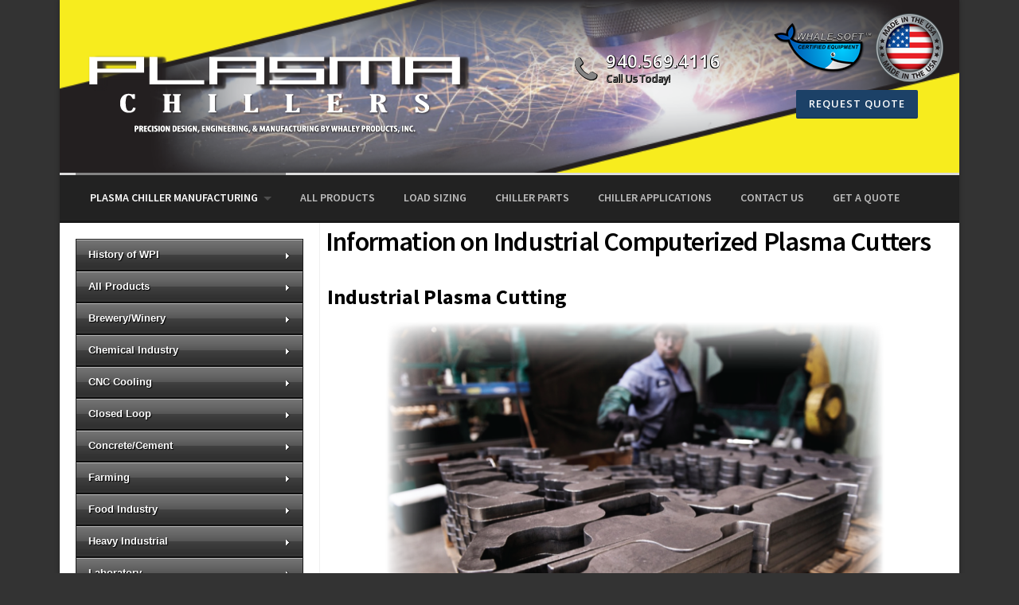

--- FILE ---
content_type: text/html; charset=UTF-8
request_url: http://www.plasmachillers.com/industrial-cutters/
body_size: 11069
content:
<!DOCTYPE html>
<html lang="en" prefix="og: http://ogp.me/ns#">
<head>
	<meta charset="UTF-8">
	<meta name="viewport" content="width=device-width, initial-scale=1">
	<link rel="profile" href="http://gmpg.org/xfn/11">
	<link rel="pingback" href="http://www.plasmachillers.com/xmlrpc.php">
	<title>Information on Industrial Computerized Plasma Cutters</title>

<!-- This site is optimized with the Yoast SEO plugin v7.2 - https://yoast.com/wordpress/plugins/seo/ -->
<meta name="description" content="Industrial Plasma Cutters and Computerized Programs. Robotic Arms and CNC Programs used for Plasma Cutters in Industry."/>
<link rel="canonical" href="http://www.plasmachillers.com/industrial-cutters/" />
<meta property="og:locale" content="en_US" />
<meta property="og:type" content="article" />
<meta property="og:title" content="Information on Industrial Computerized Plasma Cutters" />
<meta property="og:description" content="Industrial Plasma Cutters and Computerized Programs. Robotic Arms and CNC Programs used for Plasma Cutters in Industry." />
<meta property="og:url" content="http://www.plasmachillers.com/industrial-cutters/" />
<meta property="og:site_name" content="Plasma Chillers" />
<meta property="og:image" content="http://www.plasmachillers.com/wp-content/uploads/2016/08/plasmachillers-plasma-cutters-13.png" />
<meta property="og:image" content="http://www.plasmachillers.com/wp-content/uploads/2016/08/plasmachillers-plasma-cutters-12-12.png" />
<meta name="twitter:card" content="summary" />
<meta name="twitter:description" content="Industrial Plasma Cutters and Computerized Programs. Robotic Arms and CNC Programs used for Plasma Cutters in Industry." />
<meta name="twitter:title" content="Information on Industrial Computerized Plasma Cutters" />
<meta name="twitter:image" content="http://www.plasmachillers.com/wp-content/uploads/2016/08/plasmachillers-plasma-cutters-13.png" />
<!-- / Yoast SEO plugin. -->

<link rel='dns-prefetch' href='//fonts.googleapis.com' />
<link rel='dns-prefetch' href='//s.w.org' />
<link rel="alternate" type="application/rss+xml" title="Plasma Chillers &raquo; Feed" href="http://www.plasmachillers.com/feed/" />
<link rel="alternate" type="application/rss+xml" title="Plasma Chillers &raquo; Comments Feed" href="http://www.plasmachillers.com/comments/feed/" />
		<script type="text/javascript">
			window._wpemojiSettings = {"baseUrl":"https:\/\/s.w.org\/images\/core\/emoji\/2.3\/72x72\/","ext":".png","svgUrl":"https:\/\/s.w.org\/images\/core\/emoji\/2.3\/svg\/","svgExt":".svg","source":{"concatemoji":"http:\/\/www.plasmachillers.com\/wp-includes\/js\/wp-emoji-release.min.js?ver=4.8.19"}};
			!function(t,a,e){var r,i,n,o=a.createElement("canvas"),l=o.getContext&&o.getContext("2d");function c(t){var e=a.createElement("script");e.src=t,e.defer=e.type="text/javascript",a.getElementsByTagName("head")[0].appendChild(e)}for(n=Array("flag","emoji4"),e.supports={everything:!0,everythingExceptFlag:!0},i=0;i<n.length;i++)e.supports[n[i]]=function(t){var e,a=String.fromCharCode;if(!l||!l.fillText)return!1;switch(l.clearRect(0,0,o.width,o.height),l.textBaseline="top",l.font="600 32px Arial",t){case"flag":return(l.fillText(a(55356,56826,55356,56819),0,0),e=o.toDataURL(),l.clearRect(0,0,o.width,o.height),l.fillText(a(55356,56826,8203,55356,56819),0,0),e===o.toDataURL())?!1:(l.clearRect(0,0,o.width,o.height),l.fillText(a(55356,57332,56128,56423,56128,56418,56128,56421,56128,56430,56128,56423,56128,56447),0,0),e=o.toDataURL(),l.clearRect(0,0,o.width,o.height),l.fillText(a(55356,57332,8203,56128,56423,8203,56128,56418,8203,56128,56421,8203,56128,56430,8203,56128,56423,8203,56128,56447),0,0),e!==o.toDataURL());case"emoji4":return l.fillText(a(55358,56794,8205,9794,65039),0,0),e=o.toDataURL(),l.clearRect(0,0,o.width,o.height),l.fillText(a(55358,56794,8203,9794,65039),0,0),e!==o.toDataURL()}return!1}(n[i]),e.supports.everything=e.supports.everything&&e.supports[n[i]],"flag"!==n[i]&&(e.supports.everythingExceptFlag=e.supports.everythingExceptFlag&&e.supports[n[i]]);e.supports.everythingExceptFlag=e.supports.everythingExceptFlag&&!e.supports.flag,e.DOMReady=!1,e.readyCallback=function(){e.DOMReady=!0},e.supports.everything||(r=function(){e.readyCallback()},a.addEventListener?(a.addEventListener("DOMContentLoaded",r,!1),t.addEventListener("load",r,!1)):(t.attachEvent("onload",r),a.attachEvent("onreadystatechange",function(){"complete"===a.readyState&&e.readyCallback()})),(r=e.source||{}).concatemoji?c(r.concatemoji):r.wpemoji&&r.twemoji&&(c(r.twemoji),c(r.wpemoji)))}(window,document,window._wpemojiSettings);
		</script>
		<style type="text/css">
img.wp-smiley,
img.emoji {
	display: inline !important;
	border: none !important;
	box-shadow: none !important;
	height: 1em !important;
	width: 1em !important;
	margin: 0 .07em !important;
	vertical-align: -0.1em !important;
	background: none !important;
	padding: 0 !important;
}
</style>
<link rel='stylesheet' id='bxslider-css-css'  href='http://www.plasmachillers.com/wp-content/plugins/kiwi-logo-carousel/third-party/jquery.bxslider/jquery.bxslider.css?ver=4.8.19' type='text/css' media='' />
<link rel='stylesheet' id='kiwi-logo-carousel-styles-css'  href='http://www.plasmachillers.com/wp-content/plugins/kiwi-logo-carousel/custom-styles.css?ver=4.8.19' type='text/css' media='' />
<link rel='stylesheet' id='contact-form-7-css'  href='http://www.plasmachillers.com/wp-content/plugins/contact-form-7/includes/css/styles.css?ver=5.0.1' type='text/css' media='all' />
<link rel='stylesheet' id='rs-plugin-settings-css'  href='http://www.plasmachillers.com/wp-content/plugins/revslider/rs-plugin/css/settings.css?ver=4.6.5' type='text/css' media='all' />
<style id='rs-plugin-settings-inline-css' type='text/css'>
.tp-caption a{color:#ff7302;text-shadow:none;-webkit-transition:all 0.2s ease-out;-moz-transition:all 0.2s ease-out;-o-transition:all 0.2s ease-out;-ms-transition:all 0.2s ease-out}.tp-caption a:hover{color:#ffa902}
</style>
<link rel='stylesheet' id='wpcharming-style-css'  href='http://www.plasmachillers.com/wp-content/themes/theme/style.css?ver=4.8.19' type='text/css' media='all' />
<link rel='stylesheet' id='wpcharming-fontawesome-css'  href='http://www.plasmachillers.com/wp-content/themes/theme/assets/css/font-awesome.min.css?ver=4.2.0' type='text/css' media='all' />
<link rel='stylesheet' id='js_composer_custom_css-css'  href='http://www.plasmachillers.com/wp-content/uploads/js_composer/custom.css?ver=4.3.5' type='text/css' media='screen' />
<link rel='stylesheet' id='redux-google-fonts-css'  href='http://fonts.googleapis.com/css?family=Open+Sans%3A300%2C400%2C600%2C700%2C800%2C300italic%2C400italic%2C600italic%2C700italic%2C800italic%7CSource+Sans+Pro%3A200%2C300%2C400%2C600%2C700%2C900%2C200italic%2C300italic%2C400italic%2C600italic%2C700italic%2C900italic&#038;ver=1475162612' type='text/css' media='all' />
<link rel='stylesheet' id='wpcharming-vccustom-css'  href='http://www.plasmachillers.com/wp-content/themes/theme/assets/css/vc_custom.css' type='text/css' media='all' />
<script type='text/javascript'>
/* <![CDATA[ */
var header_fixed_setting = {"fixed_header":"1"};
/* ]]> */
</script>
<script type='text/javascript' src='http://www.plasmachillers.com/wp-includes/js/jquery/jquery.js?ver=1.12.4'></script>
<script type='text/javascript' src='http://www.plasmachillers.com/wp-includes/js/jquery/jquery-migrate.min.js?ver=1.4.1'></script>
<script type='text/javascript' src='http://www.plasmachillers.com/wp-content/plugins/revslider/rs-plugin/js/jquery.themepunch.tools.min.js?ver=4.6.5'></script>
<script type='text/javascript' src='http://www.plasmachillers.com/wp-content/plugins/revslider/rs-plugin/js/jquery.themepunch.revolution.min.js?ver=4.6.5'></script>
<script type='text/javascript' src='http://www.plasmachillers.com/wp-content/themes/theme/assets/js/modernizr.min.js?ver=2.6.2'></script>
<link rel='https://api.w.org/' href='http://www.plasmachillers.com/wp-json/' />
<link rel="EditURI" type="application/rsd+xml" title="RSD" href="http://www.plasmachillers.com/xmlrpc.php?rsd" />
<link rel="wlwmanifest" type="application/wlwmanifest+xml" href="http://www.plasmachillers.com/wp-includes/wlwmanifest.xml" /> 
<meta name="generator" content="WordPress 4.8.19" />
<link rel='shortlink' href='http://www.plasmachillers.com/?p=222' />
<link rel="alternate" type="application/json+oembed" href="http://www.plasmachillers.com/wp-json/oembed/1.0/embed?url=http%3A%2F%2Fwww.plasmachillers.com%2Findustrial-cutters%2F" />
<link rel="alternate" type="text/xml+oembed" href="http://www.plasmachillers.com/wp-json/oembed/1.0/embed?url=http%3A%2F%2Fwww.plasmachillers.com%2Findustrial-cutters%2F&#038;format=xml" />

	<link rel="stylesheet" type="text/css" href="http://www.plasmachillers.com/wp-content/plugins/jquery-vertical-mega-menu/css/dcverticalmegamenu.css" media="screen" />		<script type="text/javascript">
			jQuery(document).ready(function() {
				// CUSTOM AJAX CONTENT LOADING FUNCTION
				var ajaxRevslider = function(obj) {
				
					// obj.type : Post Type
					// obj.id : ID of Content to Load
					// obj.aspectratio : The Aspect Ratio of the Container / Media
					// obj.selector : The Container Selector where the Content of Ajax will be injected. It is done via the Essential Grid on Return of Content
					
					var content = "";

					data = {};
					
					data.action = 'revslider_ajax_call_front';
					data.client_action = 'get_slider_html';
					data.token = '8c3177ed0a';
					data.type = obj.type;
					data.id = obj.id;
					data.aspectratio = obj.aspectratio;
					
					// SYNC AJAX REQUEST
					jQuery.ajax({
						type:"post",
						url:"http://www.plasmachillers.com/wp-admin/admin-ajax.php",
						dataType: 'json',
						data:data,
						async:false,
						success: function(ret, textStatus, XMLHttpRequest) {
							if(ret.success == true)
								content = ret.data;								
						},
						error: function(e) {
							console.log(e);
						}
					});
					
					 // FIRST RETURN THE CONTENT WHEN IT IS LOADED !!
					 return content;						 
				};
				
				// CUSTOM AJAX FUNCTION TO REMOVE THE SLIDER
				var ajaxRemoveRevslider = function(obj) {
					return jQuery(obj.selector+" .rev_slider").revkill();
				};

				// EXTEND THE AJAX CONTENT LOADING TYPES WITH TYPE AND FUNCTION
				var extendessential = setInterval(function() {
					if (jQuery.fn.tpessential != undefined) {
						clearInterval(extendessential);
						if(typeof(jQuery.fn.tpessential.defaults) !== 'undefined') {
							jQuery.fn.tpessential.defaults.ajaxTypes.push({type:"revslider",func:ajaxRevslider,killfunc:ajaxRemoveRevslider,openAnimationSpeed:0.3});   
							// type:  Name of the Post to load via Ajax into the Essential Grid Ajax Container
							// func: the Function Name which is Called once the Item with the Post Type has been clicked
							// killfunc: function to kill in case the Ajax Window going to be removed (before Remove function !
							// openAnimationSpeed: how quick the Ajax Content window should be animated (default is 0.3)
						}
					}
				},30);
			});
		</script>
		<!--[if lt IE 9]><script src="http://www.plasmachillers.com/wp-content/themes/theme/assets/js/html5.min.js"></script><![endif]-->
<style id="theme_option_custom_css" type="text/css">
 #dc_jqverticalmegamenu_widget-2-item ul.menu.left, #dc_jqverticalmegamenu_widget-2-item ul.menu.right { width: 100%;} nav {position: relative !important; z-index: 9999 !important;} 
</style>

	<link rel="stylesheet" href="http://www.plasmachillers.com/wp-content/plugins/jquery-vertical-mega-menu/skin.php?widget_id=2&amp;skin=black" type="text/css" media="screen"  /><meta name="generator" content="Powered by Visual Composer - drag and drop page builder for WordPress."/>
<!--[if IE 8]><link rel="stylesheet" type="text/css" href="http://www.plasmachillers.com/wp-content/plugins/js_composer/assets/css/vc-ie8.css" media="screen"><![endif]--><style type="text/css" title="dynamic-css" class="options-output">.site-branding{margin-top:0;margin-right:0;margin-bottom:0;margin-left:0;}a, .primary-color, .wpc-menu.wpc-menu-mobile li.current-menu-item a, .wpc-menu.wpc-menu-mobile li li.current-menu-item a, 
                                                      .wpc-menu.wpc-menu-mobile a:hover, .topbar-menu li a:hover, .nav-social a:hover, .entry-footer .post-categories li a:hover, .entry-footer .post-tags li a:hover,
                                                      .medium-heading-inverted, .grid-item .grid-title a:hover, .heading-404, .widget a:hover, .widget #calendar_wrap a,
                                                      .widget_recent_comments a, #secondary .widget.widget_nav_menu ul li a:hover, #secondary .widget.widget_nav_menu ul li.current-menu-item a,
                                                      .iconbox-wrapper .iconbox-icon .primary, .iconbox-wrapper .iconbox-image .primary, .iconbox-wrapper a:hover, .breadcrumbs a:hover,
                                                      .header-contact-wrapper li .box-icon i
                                                      {color:#848484;}input[type="reset"], input[type="submit"], input[type="submit"], .header-right .header-contact-box .box-icon i,
                                                      .wpc-menu ul li, .loop-pagination a:hover, .loop-pagination span:hover, .loop-pagination a.current, .loop-pagination span.current,
                                                      .footer-connect .footer-social a:hover i, .entry-content .wpb_content_element .wpb_tour_tabs_wrapper .wpb_tabs_nav li.ui-tabs-active a, .entry-content .wpb_content_element .wpb_accordion_header li.ui-tabs-active a,
                                                      .btn, .btn-primary, .custom-heading .heading-line, .custom-heading .heading-line.primary
                                                      {background-color:#848484;}textarea:focus,
                                                        input[type="date"]:focus,
                                                        input[type="datetime"]:focus,
                                                        input[type="datetime-local"]:focus,
                                                        input[type="email"]:focus,
                                                        input[type="month"]:focus,
                                                        input[type="number"]:focus,
                                                        input[type="password"]:focus,
                                                        input[type="search"]:focus,
                                                        input[type="tel"]:focus,
                                                        input[type="text"]:focus,
                                                        input[type="time"]:focus,
                                                        input[type="url"]:focus,
                                                        input[type="week"]:focus, .header-right .header-contact-box .box-icon, 
                                                        .wpc-menu > li:hover > a, .wpc-menu > li.current-menu-item > a, .wpc-menu > li.current-menu-ancestor > a,
                                                        .entry-content blockquote{border-color:#848484;}#secondary .widget.widget_nav_menu ul li.current-menu-item a:before {border-left-color:#848484;}.secondary-color, #comments .comment .comment-wrapper .comment-meta .comment-time:hover, #comments .comment .comment-wrapper .comment-meta .comment-reply-link:hover, #comments .comment .comment-wrapper .comment-meta .comment-edit-link:hover,
                                                      .iconbox-wrapper .iconbox-icon .secondary, .iconbox-wrapper .iconbox-image .secondary{color:#1c4167;}.btn-secondary, .custom-heading .heading-line.secondary{background-color:#1c4167;}.entry-meta .sticky-label,.inverted-column > .wpb_wrapper, .inverted-row{background-color:#f4f3ee;}.site{background-color:#ffffff;}.layout-boxed{background-color:#333333;}body{font-family:Open Sans;font-weight:normal;color:#555555;font-size:14px;}h1,h2,h3,h4,h5,h6,.wpc-menu a{font-family:Source Sans Pro;}.header-right{margin-top:0;margin-right:0;margin-bottom:0;margin-left:0;}.site-header{background-color:#2d2d2d;background-repeat:no-repeat;background-size:cover;background-position:center center;background-image:url('http://www.plasmachillers.com/wp-content/uploads/2016/08/header-01-1.png');}.site-header, .site-header p, .header-right .header-contact-box .box-text .contact-text{color:#ffffff;}.topbar-menu li a{color:#f4f4f4;}.header-right .header-contact-box .box-text .contact-phone{color:#ffffff;}.main-navigation{background-color:#222222;}.main-navigation{border-top:3px solid #dddddd;}.main-navigation{border-bottom:0px solid inherit;}</style><script>
  (function(i,s,o,g,r,a,m){i['GoogleAnalyticsObject']=r;i[r]=i[r]||function(){
  (i[r].q=i[r].q||[]).push(arguments)},i[r].l=1*new Date();a=s.createElement(o),
  m=s.getElementsByTagName(o)[0];a.async=1;a.src=g;m.parentNode.insertBefore(a,m)
  })(window,document,'script','//www.google-analytics.com/analytics.js','ga');

  ga('create', 'UA-65597424-22', 'auto');
  ga('send', 'pageview');

</script>
</head>

<body class="page-template-default page page-id-222 layout-boxed chrome osx wpb-js-composer js-comp-ver-4.3.5 vc_responsive">
<div id="page" class="hfeed site">
	<a class="skip-link screen-reader-text" href="#content">Skip to content</a>	
	<header id="masthead" class="site-header" role="banner">
		<div class="container">
						<div class="header-left">
				<div class="site-branding">
										<a href="http://www.plasmachillers.com/" title="Plasma Chillers" rel="home">
						<img src="http://www.plasmachillers.com/wp-content/uploads/2016/09/plasmachillers-logo-02-02.png" alt="" />
					</a>
									</div><!-- /.site-branding -->
			</div>
									<div class="header-right">
				<div class="header-right-widgets clearfix">
					<aside class="header-right-widget widget_text"><h3 class="widget-title"><span class="empty">&nbsp;</span></h3>			<div class="textwidget"><ul class="header-contact-wrapper">
	<li>
		<div class="contact-box">
			<div class="box-icon left">
				<i class="fa fa-phone"></i>
			</div>
			<div class="box-text right">
				<div class="contact-phone">940.569.4116</div>
				<div class="contact-text">Call Us Today!</div>
			</div>
		</div>
	</li>
	<li>
		<div class="contact-box-quote">
			<div class="box-text right">
<img src="/wp-content/uploads/2015/06/top-logos.png"><br>
				<a href="http://www.waterchillersystems.com/quote/" class="btn btn-secondary">Request Quote</a>
			</div>
		</div>
	</li>
</ul></div>
		</aside>				</div>
			</div>
								</div>
	</header><!-- #masthead -->
	<nav id="site-navigation" class="main-navigation fixed-on" role="navigation">
		<div class="container">
						<div id="nav-toggle"><i class="fa fa-bars"></i></div>
			<ul class="wpc-menu">	
		   	   <li id="menu-item-165" class="menu-item menu-item-type-post_type menu-item-object-page menu-item-home current-menu-ancestor current-menu-parent current_page_parent current_page_ancestor menu-item-has-children menu-item-165"><a href="http://www.plasmachillers.com/">Plasma Chiller Manufacturing</a>
<ul  class="sub-menu">
	<li id="menu-item-262" class="menu-item menu-item-type-post_type menu-item-object-page menu-item-262"><a href="http://www.plasmachillers.com/plasma-cutting-links/">Plasma Cutting Organizations</a></li>
	<li id="menu-item-263" class="menu-item menu-item-type-post_type menu-item-object-page menu-item-263"><a href="http://www.plasmachillers.com/plasma-cutting-information/">Plasma Cutting General Information</a></li>
	<li id="menu-item-265" class="menu-item menu-item-type-post_type menu-item-object-page menu-item-265"><a href="http://www.plasmachillers.com/plasma-cutting-history/">Plasma Cutting History and Evolution</a></li>
	<li id="menu-item-266" class="menu-item menu-item-type-post_type menu-item-object-page current-menu-item page_item page-item-222 current_page_item menu-item-266"><a href="http://www.plasmachillers.com/industrial-cutters/">Information on Industrial Computerized Plasma Cutters</a></li>
	<li id="menu-item-267" class="menu-item menu-item-type-post_type menu-item-object-page menu-item-267"><a href="http://www.plasmachillers.com/cutting-materials-used-plasma-cutting/">Cutting Materials Used in Plasma Cutting</a></li>
	<li id="menu-item-268" class="menu-item menu-item-type-post_type menu-item-object-page menu-item-268"><a href="http://www.plasmachillers.com/gases-used-in-plasma/">Gases Used in Plasma Cutting</a></li>
	<li id="menu-item-269" class="menu-item menu-item-type-post_type menu-item-object-page menu-item-269"><a href="http://www.plasmachillers.com/diffrences-in-cutting/">Advantages of Different Types of Cutting</a></li>
	<li id="menu-item-270" class="menu-item menu-item-type-post_type menu-item-object-page menu-item-270"><a href="http://www.plasmachillers.com/cutting-styles-of-plasma/">Cutting Styles and Torch Tips in Plasma Cutting</a></li>
	<li id="menu-item-299" class="menu-item menu-item-type-post_type menu-item-object-page menu-item-299"><a href="http://www.plasmachillers.com/plasma-parts-fundamentals-processing/">Plasma Parts, Fundamentals and Processing.</a></li>
	<li id="menu-item-271" class="menu-item menu-item-type-post_type menu-item-object-page menu-item-271"><a href="http://www.plasmachillers.com/3d-versus-2d/">Plasma Cutting Styles of 3D and 2D</a></li>
</ul>
</li>
<li id="menu-item-15" class="menu-item menu-item-type-custom menu-item-object-custom menu-item-15"><a href="http://www.chillerschillers.com/">All Products</a></li>
<li id="menu-item-16" class="menu-item menu-item-type-custom menu-item-object-custom menu-item-16"><a href="http://www.waterchillersystems.com/heatload/">Load Sizing</a></li>
<li id="menu-item-17" class="menu-item menu-item-type-custom menu-item-object-custom menu-item-17"><a href="http://www.waterchillingsupply.com/">Chiller Parts</a></li>
<li id="menu-item-18" class="menu-item menu-item-type-custom menu-item-object-custom menu-item-18"><a href="http://www.chillerapplications.com/">Chiller Applications</a></li>
<li id="menu-item-19" class="menu-item menu-item-type-custom menu-item-object-custom menu-item-19"><a href="http://www.waterchillersystems.com/contact/">Contact Us</a></li>
<li id="menu-item-20" class="menu-item menu-item-type-custom menu-item-object-custom menu-item-20"><a href="http://www.waterchillersystems.com/quote/">Get A Quote</a></li>
		    </ul>
						
						<ul class="nav-social">
																																											</ul>
			
		</div>
	</nav><!-- #site-navigation -->
	<div class="clear"></div>

	<div id="content" class="site-content">		
				
		
		<div id="content-wrap" class="container left-sidebar">
			<div id="primary" class="content-area">
				<main id="main" class="site-main" role="main">

					
						
<article id="post-222" class="post-222 page type-page status-publish hentry">
	
			<h1 class="page-entry-title">Information on Industrial Computerized Plasma Cutters</h1>
		
	<div class="entry-content">
		<h2><strong>Industrial Plasma Cutting </strong></h2>
<p><a href="http://www.plasmachillers.com/wp-content/uploads/2016/08/plasmachillers-plasma-cutters-13.png"><img class="aligncenter size-full wp-image-226" src="http://www.plasmachillers.com/wp-content/uploads/2016/08/plasmachillers-plasma-cutters-13.png" alt="plasmachillers-plasma-cutters-13" width="800" height="401" srcset="http://www.plasmachillers.com/wp-content/uploads/2016/08/plasmachillers-plasma-cutters-13.png 800w, http://www.plasmachillers.com/wp-content/uploads/2016/08/plasmachillers-plasma-cutters-13-300x150.png 300w, http://www.plasmachillers.com/wp-content/uploads/2016/08/plasmachillers-plasma-cutters-13-768x385.png 768w" sizes="(max-width: 800px) 100vw, 800px" /></a>Industrial plasma cutting is most popular in manufacturing and processing plants. Because of the precise and high speed function of a plasma cutting machine, products are uniform. A plasma torch is great for cutting small shapes, but with the addition of a CNC program, (Computer Numerical Control), it can create larger pieces. An industrial plasma cutter uses an XY control motion straight torch which is mounted to a table. The straight torch is different from the curved handheld torch which allows the arm to carry it. The table allows a computer to create the cuts. The industrial plasma cutter has a multi axis rotation, and is capable of cutting very thick materials that a hand cutter cannot. Some CNC plasma cutters create pieces of art that are used for decorating a home, like signs, wall art, and garden art. CNC machines use a gantry system which is a long axis machine. Because the material is burning from plasma, a down draft is placed on the machine to keep the room cool and well ventilated.<a href="http://www.plasmachillers.com/wp-content/uploads/2016/08/plasmachillers-plasma-cutters-12-12.png"><img class="aligncenter wp-image-279 size-full" src="http://www.plasmachillers.com/wp-content/uploads/2016/08/plasmachillers-plasma-cutters-12-12.png" alt="plasmachillers-plasma-cutters" width="800" height="401" srcset="http://www.plasmachillers.com/wp-content/uploads/2016/08/plasmachillers-plasma-cutters-12-12.png 800w, http://www.plasmachillers.com/wp-content/uploads/2016/08/plasmachillers-plasma-cutters-12-12-300x150.png 300w, http://www.plasmachillers.com/wp-content/uploads/2016/08/plasmachillers-plasma-cutters-12-12-768x385.png 768w" sizes="(max-width: 800px) 100vw, 800px" /></a></p>
<p>&nbsp;</p>
			</div><!-- .entry-content -->

	<footer class="entry-footer">
	</footer><!-- .entry-footer -->
</article><!-- #post-## -->

						
					
				</main><!-- #main -->
			</div><!-- #primary -->
			
			<div id="secondary" class="widget-area sidebar" role="complementary">
	<aside id="dc_jqverticalmegamenu_widget-2" class="widget "><h4 class="widget-title"><span class="empty">&nbsp;</span></h4>		<div class="dcjq-vertical-mega-menu" id="dc_jqverticalmegamenu_widget-2-item">
		
		<ul id="menu-quick-links" class="menu"><li id="menu-item-6" class="menu-item menu-item-type-custom menu-item-object-custom menu-item-has-children menu-item-6"><a href="http://www.waterchillersystems.com/history/">History of WPI</a>
<ul  class="sub-menu">
	<li id="menu-item-7" class="menu-item menu-item-type-custom menu-item-object-custom menu-item-7"><a href="http://www.waterchillersystems.com/about/">About Us</a></li>
	<li id="menu-item-8" class="menu-item menu-item-type-custom menu-item-object-custom menu-item-8"><a href="http://www.waterchillersystems.com/contact/">Contact Us</a></li>
	<li id="menu-item-9" class="menu-item menu-item-type-custom menu-item-object-custom menu-item-9"><a href="http://waterchillersystems.com/quote/">Request Quote</a></li>
</ul>
</li>
<li id="menu-item-50" class="menu-item menu-item-type-custom menu-item-object-custom menu-item-has-children menu-item-50"><a href="http://www.chillerschillers.com/">All Products</a>
<ul  class="sub-menu">
	<li id="menu-item-51" class="menu-item menu-item-type-custom menu-item-object-custom menu-item-51"><a href="http://www.batchcooling.com/">Batch Cooling</a></li>
	<li id="menu-item-52" class="menu-item menu-item-type-custom menu-item-object-custom menu-item-52"><a href="http://www.chillersinstock.com/">Chillers In Stock</a></li>
	<li id="menu-item-53" class="menu-item menu-item-type-custom menu-item-object-custom menu-item-53"><a href="http://www.coolingtowersinstock.com/">Cooling Towers In Stock</a></li>
	<li id="menu-item-54" class="menu-item menu-item-type-custom menu-item-object-custom menu-item-54"><a href="http://www.closedloopcoolingtowers.org/">Closed Loop Cooling Towers</a></li>
	<li id="menu-item-55" class="menu-item menu-item-type-custom menu-item-object-custom menu-item-55"><a href="http://www.closedloopchiller.com/">Closed Loop Chillers</a></li>
	<li id="menu-item-56" class="menu-item menu-item-type-custom menu-item-object-custom menu-item-56"><a href="http://www.customchiller.com/">Custom Chillers</a></li>
	<li id="menu-item-57" class="menu-item menu-item-type-custom menu-item-object-custom menu-item-57"><a href="http://www.glycolchiller.com/">Glycol Chillers</a></li>
	<li id="menu-item-58" class="menu-item menu-item-type-custom menu-item-object-custom menu-item-58"><a href="http://www.glycolwaterchiller.com/">Glycol to Water Systems</a></li>
	<li id="menu-item-59" class="menu-item menu-item-type-custom menu-item-object-custom menu-item-59"><a href="http://www.jacketchiller.com/">Jacket Cooling</a></li>
	<li id="menu-item-60" class="menu-item menu-item-type-custom menu-item-object-custom menu-item-60"><a href="http://www.modularchiller.com/">Modular Chillers</a></li>
	<li id="menu-item-61" class="menu-item menu-item-type-custom menu-item-object-custom menu-item-61"><a href="http://www.oncethroughcooling.com/">Once Through Cooling</a></li>
	<li id="menu-item-62" class="menu-item menu-item-type-custom menu-item-object-custom menu-item-62"><a href="http://www.packagedchiller.com/">Packaged Chillers</a></li>
	<li id="menu-item-63" class="menu-item menu-item-type-custom menu-item-object-custom menu-item-63"><a href="http://www.portablechiller.net/">Portable Chillers</a></li>
	<li id="menu-item-64" class="menu-item menu-item-type-custom menu-item-object-custom menu-item-64"><a href="http://www.pumptanksystems.com/">Pump Tank Systems</a></li>
	<li id="menu-item-65" class="menu-item menu-item-type-custom menu-item-object-custom menu-item-65"><a href="http://www.splitchiller.com/">Split Chiller Systems</a></li>
	<li id="menu-item-66" class="menu-item menu-item-type-custom menu-item-object-custom menu-item-66"><a href="http://www.waterchillingsupply.com/">Auxiliary Equipment</a></li>
</ul>
</li>
<li id="menu-item-67" class="menu-item menu-item-type-custom menu-item-object-custom menu-item-has-children menu-item-67"><a href="http://www.brewerychiller.com/">Brewery/Winery</a>
<ul  class="sub-menu">
	<li id="menu-item-68" class="menu-item menu-item-type-custom menu-item-object-custom menu-item-68"><a href="http://www.brewerychiller.com/">Brewery Chillers</a></li>
	<li id="menu-item-69" class="menu-item menu-item-type-custom menu-item-object-custom menu-item-69"><a href="http://www.distillerychiller.com/">Distillery Chillers</a></li>
	<li id="menu-item-70" class="menu-item menu-item-type-custom menu-item-object-custom menu-item-70"><a href="http://www.winerychillers.org/">Winery Chillers</a></li>
	<li id="menu-item-71" class="menu-item menu-item-type-custom menu-item-object-custom menu-item-71"><a href="http://www.fermentationchiller.com/">Fermentation Chillers</a></li>
	<li id="menu-item-72" class="menu-item menu-item-type-custom menu-item-object-custom menu-item-72"><a href="http://www.immersionchillermfg.com/">Immersion Chillers</a></li>
	<li id="menu-item-73" class="menu-item menu-item-type-custom menu-item-object-custom menu-item-73"><a href="http://www.coldstoragechiller.com/">Cold Storage Chillers</a></li>
	<li id="menu-item-74" class="menu-item menu-item-type-custom menu-item-object-custom menu-item-74"><a href="http://www.glycolchiller.com/">Glycol Chillers</a></li>
</ul>
</li>
<li id="menu-item-75" class="menu-item menu-item-type-custom menu-item-object-custom menu-item-has-children menu-item-75"><a href="http://www.chemicalchillermfg.com/">Chemical Industry</a>
<ul  class="sub-menu">
	<li id="menu-item-76" class="menu-item menu-item-type-custom menu-item-object-custom menu-item-76"><a href="http://www.acidchiller.com/">Acid Chillers</a></li>
	<li id="menu-item-77" class="menu-item menu-item-type-custom menu-item-object-custom menu-item-77"><a href="http://www.brinechiller.com/">Brine Chillers</a></li>
	<li id="menu-item-78" class="menu-item menu-item-type-custom menu-item-object-custom menu-item-78"><a href="http://www.chemicalchillermfg.com/">Chemical Chillers</a></li>
</ul>
</li>
<li id="menu-item-79" class="menu-item menu-item-type-custom menu-item-object-custom menu-item-has-children menu-item-79"><a href="http://www.cncchiller.com/">CNC Cooling</a>
<ul  class="sub-menu">
	<li id="menu-item-80" class="menu-item menu-item-type-custom menu-item-object-custom menu-item-80"><a href="http://www.cncchiller.com/">CNC Chillers</a></li>
	<li id="menu-item-81" class="menu-item menu-item-type-custom menu-item-object-custom menu-item-81"><a href="http://www.laserchillermfg.com/">Laser Cooling</a></li>
	<li id="menu-item-82" class="menu-item menu-item-type-custom menu-item-object-custom menu-item-home menu-item-82"><a href="http://www.plasmachillers.com/">Plasma Cooling</a></li>
	<li id="menu-item-83" class="menu-item menu-item-type-custom menu-item-object-custom menu-item-83"><a href="http://waterjetcuttingchiller.com/">Waterjet Cutting Chillers</a></li>
	<li id="menu-item-84" class="menu-item menu-item-type-custom menu-item-object-custom menu-item-84"><a href="http://www.weldingchillermfg.com/">Welding Chillers</a></li>
</ul>
</li>
<li id="menu-item-85" class="menu-item menu-item-type-custom menu-item-object-custom menu-item-has-children menu-item-85"><a href="http://www.closedloopchiller.com/">Closed Loop</a>
<ul  class="sub-menu">
	<li id="menu-item-86" class="menu-item menu-item-type-custom menu-item-object-custom menu-item-86"><a href="http://www.closedloopchiller.com/">Closed Loop Chillers</a></li>
</ul>
</li>
<li id="menu-item-87" class="menu-item menu-item-type-custom menu-item-object-custom menu-item-has-children menu-item-87"><a href="http://www.concretechiller.com/">Concrete/Cement</a>
<ul  class="sub-menu">
	<li id="menu-item-88" class="menu-item menu-item-type-custom menu-item-object-custom menu-item-88"><a href="http://www.batchcooling.com/">Batch Cooling</a></li>
	<li id="menu-item-89" class="menu-item menu-item-type-custom menu-item-object-custom menu-item-89"><a href="http://www.cementchiller.com/">Cement Cooling</a></li>
	<li id="menu-item-90" class="menu-item menu-item-type-custom menu-item-object-custom menu-item-90"><a href="http://www.concretechiller.com/">Concrete Chillers</a></li>
</ul>
</li>
<li id="menu-item-91" class="menu-item menu-item-type-custom menu-item-object-custom menu-item-has-children menu-item-91"><a href="http://www.dairychiller.com/">Farming</a>
<ul  class="sub-menu">
	<li id="menu-item-92" class="menu-item menu-item-type-custom menu-item-object-custom menu-item-92"><a href="http://www.dairychiller.com/">Diary Milk Chillers</a></li>
	<li id="menu-item-93" class="menu-item menu-item-type-custom menu-item-object-custom menu-item-93"><a href="http://www.poultrychiller.com/">Poultry Chillers</a></li>
</ul>
</li>
<li id="menu-item-94" class="menu-item menu-item-type-custom menu-item-object-custom menu-item-has-children menu-item-94"><a href="http://www.foodmixingchillers.com/">Food Industry</a>
<ul  class="sub-menu">
	<li id="menu-item-95" class="menu-item menu-item-type-custom menu-item-object-custom menu-item-95"><a href="http://www.bakerychiller.com/">Bakery Chillers</a></li>
	<li id="menu-item-96" class="menu-item menu-item-type-custom menu-item-object-custom menu-item-96"><a href="http://www.beveragechiller.net/">Beverage Chillers</a></li>
	<li id="menu-item-97" class="menu-item menu-item-type-custom menu-item-object-custom menu-item-97"><a href="http://www.fishhatcherychiller.com/">Fish Hatchery Chillers</a></li>
	<li id="menu-item-98" class="menu-item menu-item-type-custom menu-item-object-custom menu-item-98"><a href="http://www.foodmixingchillers.com/">Food Process Cooling</a></li>
	<li id="menu-item-99" class="menu-item menu-item-type-custom menu-item-object-custom menu-item-99"><a href="http://www.hydrocoolerchiller.com/">Hydrocooler Chillers</a></li>
	<li id="menu-item-100" class="menu-item menu-item-type-custom menu-item-object-custom menu-item-100"><a href="http://www.icecreamchiller.com/">Ice Cream Chillers</a></li>
	<li id="menu-item-101" class="menu-item menu-item-type-custom menu-item-object-custom menu-item-101"><a href="http://www.yogurtchiller.com/">Yogurt Chillers</a></li>
</ul>
</li>
<li id="menu-item-102" class="menu-item menu-item-type-custom menu-item-object-custom menu-item-has-children menu-item-102"><a href="http://www.industrialchillersystems.com/">Heavy Industrial</a>
<ul  class="sub-menu">
	<li id="menu-item-103" class="menu-item menu-item-type-custom menu-item-object-custom menu-item-103"><a href="http://www.anodizingchiller.com/">Anodizing Chillers</a></li>
	<li id="menu-item-104" class="menu-item menu-item-type-custom menu-item-object-custom menu-item-104"><a href="http://biodieselchiller.com/">Biodiesel Chillers</a></li>
	<li id="menu-item-105" class="menu-item menu-item-type-custom menu-item-object-custom menu-item-105"><a href="http://www.biogaschiller.com/">Biogas Chillers</a></li>
	<li id="menu-item-106" class="menu-item menu-item-type-custom menu-item-object-custom menu-item-106"><a href="http://www.diecastingchiller.com/">Die Casting Chillers</a></li>
	<li id="menu-item-107" class="menu-item menu-item-type-custom menu-item-object-custom menu-item-107"><a href="http://www.hvacchillers.org/">HVAC Chillers</a></li>
	<li id="menu-item-108" class="menu-item menu-item-type-custom menu-item-object-custom menu-item-108"><a href="http://www.hydraulicchillermfg.com/">Hydraulic Cooling</a></li>
	<li id="menu-item-109" class="menu-item menu-item-type-custom menu-item-object-custom menu-item-109"><a href="http://www.oilchillermfg.com/">Oil Chillers</a></li>
</ul>
</li>
<li id="menu-item-110" class="menu-item menu-item-type-custom menu-item-object-custom menu-item-has-children menu-item-110"><a href="http://www.laboratorychiller.net/">Laboratory</a>
<ul  class="sub-menu">
	<li id="menu-item-111" class="menu-item menu-item-type-custom menu-item-object-custom menu-item-111"><a href="http://www.laboratorychiller.net/">Laboratory</a></li>
	<li id="menu-item-112" class="menu-item menu-item-type-custom menu-item-object-custom menu-item-112"><a href="http://www.semiconductorchiller.com/">Semiconductor Chillers</a></li>
</ul>
</li>
<li id="menu-item-113" class="menu-item menu-item-type-custom menu-item-object-custom menu-item-has-children menu-item-113"><a href="http://www.industrialchillingsystems.com/">Light Industrial</a>
<ul  class="sub-menu">
	<li id="menu-item-114" class="menu-item menu-item-type-custom menu-item-object-custom menu-item-114"><a href="http://www.drycleaningchiller.com/">Dry Cleaning Chillers</a></li>
	<li id="menu-item-115" class="menu-item menu-item-type-custom menu-item-object-custom menu-item-115"><a href="http://www.laminatingchiller.com/">Laminating Chillers</a></li>
	<li id="menu-item-116" class="menu-item menu-item-type-custom menu-item-object-custom menu-item-116"><a href="http://www.printingchiller.com/">Printing Chillers</a></li>
	<li id="menu-item-117" class="menu-item menu-item-type-custom menu-item-object-custom menu-item-117"><a href="http://www.spindleoilchiller.com/">Spindle Oil Cooling</a></li>
</ul>
</li>
<li id="menu-item-118" class="menu-item menu-item-type-custom menu-item-object-custom menu-item-has-children menu-item-118"><a href="http://www.medicalchillermfg.com/">Medical Industry</a>
<ul  class="sub-menu">
	<li id="menu-item-119" class="menu-item menu-item-type-custom menu-item-object-custom menu-item-119"><a href="http://www.bloodcooling.com/">Blood Chillers</a></li>
	<li id="menu-item-120" class="menu-item menu-item-type-custom menu-item-object-custom menu-item-120"><a href="http://www.ctchiller.com/">CT Chillers</a></li>
	<li id="menu-item-121" class="menu-item menu-item-type-custom menu-item-object-custom menu-item-121"><a href="http://www.medicalchillermfg.com/mrichillers/">MRI Chillers</a></li>
	<li id="menu-item-122" class="menu-item menu-item-type-custom menu-item-object-custom menu-item-122"><a href="http://www.medicalchillermfg.com/oncology/">Oncology Linear Accelerator Cooling</a></li>
	<li id="menu-item-123" class="menu-item menu-item-type-custom menu-item-object-custom menu-item-123"><a href="http://www.medicalchillermfg.com/petchillers/">PET Chillers</a></li>
	<li id="menu-item-124" class="menu-item menu-item-type-custom menu-item-object-custom menu-item-124"><a href="http://www.medicalchillermfg.com/petchillers/">Pharmaceutical Chillers</a></li>
</ul>
</li>
<li id="menu-item-125" class="menu-item menu-item-type-custom menu-item-object-custom menu-item-has-children menu-item-125"><a href="http://www.plasticschiller.com/">Plastics Industry</a>
<ul  class="sub-menu">
	<li id="menu-item-126" class="menu-item menu-item-type-custom menu-item-object-custom menu-item-126"><a href="http://www.blowmoldingchiller.com/">Blow Molding Chillers</a></li>
	<li id="menu-item-127" class="menu-item menu-item-type-custom menu-item-object-custom menu-item-127"><a href="http://www.extrusionchiller.com/">Extrusion Chillers</a></li>
	<li id="menu-item-128" class="menu-item menu-item-type- menu-item-object-custom menu-item-128"><a>Injection Molding Chillers</a></li>
	<li id="menu-item-174" class="menu-item menu-item-type-custom menu-item-object-custom menu-item-174"><a href="http://www.moldingchillers.com">Molding Chillers</a></li>
	<li id="menu-item-175" class="menu-item menu-item-type-custom menu-item-object-custom menu-item-175"><a href="http://www.plasticschiller.com">Plastics Cooling</a></li>
	<li id="menu-item-176" class="menu-item menu-item-type-custom menu-item-object-custom menu-item-176"><a href="http://www.thermoformingchiller.com">Thermoforming Chillers</a></li>
	<li id="menu-item-177" class="menu-item menu-item-type-custom menu-item-object-custom menu-item-177"><a href="http://www.vacuumformingchillers.com">Vacuum Forming Chillers</a></li>
</ul>
</li>
<li id="menu-item-178" class="menu-item menu-item-type-custom menu-item-object-custom menu-item-has-children menu-item-178"><a href="http://www.swimmingpoolchillers.com">Pool Cooling</a>
<ul  class="sub-menu">
	<li id="menu-item-179" class="menu-item menu-item-type-custom menu-item-object-custom menu-item-179"><a href="http://www.coldplungechiller.com">Cold Plunge Chillers</a></li>
	<li id="menu-item-180" class="menu-item menu-item-type-custom menu-item-object-custom menu-item-180"><a href="http://www.coldplungechiller.com/spachiller/">Spa Chillers</a></li>
	<li id="menu-item-181" class="menu-item menu-item-type-custom menu-item-object-custom menu-item-181"><a href="http://www.swimmingpoolchillers.com">Swimming Pool Cooling</a></li>
</ul>
</li>
<li id="menu-item-182" class="menu-item menu-item-type-custom menu-item-object-custom menu-item-has-children menu-item-182"><a href="http://www.potablewaterchiller.com">Potable Water</a>
<ul  class="sub-menu">
	<li id="menu-item-183" class="menu-item menu-item-type-custom menu-item-object-custom menu-item-183"><a href="http://www.potablewaterchiller.com/drinkingfountains/">Drinking Fountain Chillers</a></li>
	<li id="menu-item-184" class="menu-item menu-item-type-custom menu-item-object-custom menu-item-184"><a href="http://www.potablewaterchiller.com">Potable Water Chillers</a></li>
	<li id="menu-item-185" class="menu-item menu-item-type-custom menu-item-object-custom menu-item-185"><a href="http://www.reverseosmosischiller.com">Reverse Osmosis Chillers</a></li>
</ul>
</li>
</ul>		
		</div>
		</aside></div><!-- #secondary -->
				
		</div> <!-- /#content-wrap -->


	</div><!-- #content -->
	
	<div class="clear"></div>
	
	
	<footer id="colophon" class="site-footer" role="contentinfo">
		<div class="container">
			
						<div class="footer-widgets-area">
													<div class="sidebar-footer footer-columns footer-4-columns clearfix">
													<div id="footer-1" class="footer-1 footer-column widget-area" role="complementary">
								<aside id="text-3" class="widget widget_text"><h3 class="widget-title">About Whaley Products</h3>			<div class="textwidget"><p>Whaley Products, Incorporated is a leading manufacturer of industrial cooling systems.  Quality equipment, precision engineering, and outstanding service are three areas in which WPI strives for excellence.  WPI has grown substantially over its 20-plus year lifespan.  This growth can only be credited to the years of hard work gaining the trust of its customers, which include end users, OEMs, suppliers, distributors, contractors, and engineers.</p>
</div>
		</aside>							</div>
														<div id="footer-2" class="footer-2 footer-column widget-area" role="complementary">
								<aside id="nav_menu-2" class="widget widget_nav_menu"><h3 class="widget-title">Quick Links</h3><div class="menu-footer-container"><ul id="menu-footer" class="menu"><li id="menu-item-164" class="menu-item menu-item-type-post_type menu-item-object-page menu-item-home menu-item-164"><a href="http://www.plasmachillers.com/">Plasma Chiller Manufacturing</a></li>
<li id="menu-item-254" class="menu-item menu-item-type-post_type menu-item-object-page menu-item-254"><a href="http://www.plasmachillers.com/plasma-cutting-links/">Plasma Cutting Organizations</a></li>
<li id="menu-item-255" class="menu-item menu-item-type-post_type menu-item-object-page menu-item-255"><a href="http://www.plasmachillers.com/plasma-cutting-information/">Plasma Cutting General Information</a></li>
<li id="menu-item-253" class="menu-item menu-item-type-post_type menu-item-object-page menu-item-253"><a href="http://www.plasmachillers.com/plasma-cutting-history/">Plasma Cutting History and Evolution</a></li>
<li id="menu-item-256" class="menu-item menu-item-type-post_type menu-item-object-page current-menu-item page_item page-item-222 current_page_item menu-item-256"><a href="http://www.plasmachillers.com/industrial-cutters/">Information on Industrial Computerized Plasma Cutters</a></li>
<li id="menu-item-257" class="menu-item menu-item-type-post_type menu-item-object-page menu-item-257"><a href="http://www.plasmachillers.com/cutting-materials-used-plasma-cutting/">Cutting Materials Used in Plasma Cutting</a></li>
<li id="menu-item-258" class="menu-item menu-item-type-post_type menu-item-object-page menu-item-258"><a href="http://www.plasmachillers.com/gases-used-in-plasma/">Gases Used in Plasma Cutting</a></li>
<li id="menu-item-259" class="menu-item menu-item-type-post_type menu-item-object-page menu-item-259"><a href="http://www.plasmachillers.com/diffrences-in-cutting/">Advantages of Different Types of Cutting</a></li>
<li id="menu-item-260" class="menu-item menu-item-type-post_type menu-item-object-page menu-item-260"><a href="http://www.plasmachillers.com/cutting-styles-of-plasma/">Cutting Styles and Torch Tips in Plasma Cutting</a></li>
<li id="menu-item-298" class="menu-item menu-item-type-post_type menu-item-object-page menu-item-298"><a href="http://www.plasmachillers.com/plasma-parts-fundamentals-processing/">Plasma Parts, Fundamentals and Processing.</a></li>
<li id="menu-item-261" class="menu-item menu-item-type-post_type menu-item-object-page menu-item-261"><a href="http://www.plasmachillers.com/3d-versus-2d/">Plasma Cutting Styles of 3D and 2D</a></li>
<li id="menu-item-14" class="menu-item menu-item-type-custom menu-item-object-custom menu-item-14"><a href="http://www.waterchillersystems.com/quote/">Request A Quote</a></li>
</ul></div></aside>							</div>
														<div id="footer-3" class="footer-3 footer-column widget-area" role="complementary">
								<aside id="rss-2" class="widget widget_rss"><h3 class="widget-title"><a class="rsswidget" href="http://waterchillersystems.com/feed/"><img class="rss-widget-icon" style="border:0" width="14" height="14" src="http://www.plasmachillers.com/wp-includes/images/rss.png" alt="RSS" /></a> <a class="rsswidget" href="http://www.waterchillersystems.com/">News Feed</a></h3><ul><li><a class='rsswidget' href='http://www.waterchillersystems.com/whaley-products-inc-now-offers-cutting-edge-design-packages/'>Whaley Products, INC. Now Offers Cutting Edge Design Packages</a></li><li><a class='rsswidget' href='http://www.waterchillersystems.com/standard-chiller-heater-units-currently-in-design-engineering/'>Standard Chiller-Heater Units Currently in Design &amp; Engineering</a></li><li><a class='rsswidget' href='http://www.waterchillersystems.com/r-22-vs-r-410a-why-was-r-22-refrigerant-phased-out/'>R-22 vs R-410A – Why Was R-22 Refrigerant Phased Out?</a></li></ul></aside>							</div>
														<div id="footer-4" class="footer-4 footer-column widget-area" role="complementary">
								<aside id="text-4" class="widget widget_text"><h3 class="widget-title">Contact Information</h3>			<div class="textwidget"><p>Mailing Address:<br />
Whaley Products, Inc.<br />
8951 Synergy Drive, Suite #224<br />
McKinney, TX 75070</p>
<p>Manufacturing Facility:<br />
Whaley Products, Inc.<br />
526 Charlotte Avenue,<br />
Burkburnett, TX 76354</p>
<p>Phone:<br />
940-569-4116</p>
<p>Email:<br />
sales@waterchillersystems.com</p>
</div>
		</aside>							</div>
												</div>
							</div>
			
			<div class="site-info clearfix">
				<div class="copy_text">
					© 2015 Plasma Chillers 				</div>
				<div class="footer-menu">
					<ul class="footer-menu">
						<li class="menu-item menu-item-type-post_type menu-item-object-page menu-item-home menu-item-164"><a href="http://www.plasmachillers.com/">Plasma Chiller Manufacturing</a></li>
<li class="menu-item menu-item-type-post_type menu-item-object-page menu-item-254"><a href="http://www.plasmachillers.com/plasma-cutting-links/">Plasma Cutting Organizations</a></li>
<li class="menu-item menu-item-type-post_type menu-item-object-page menu-item-255"><a href="http://www.plasmachillers.com/plasma-cutting-information/">Plasma Cutting General Information</a></li>
<li class="menu-item menu-item-type-post_type menu-item-object-page menu-item-253"><a href="http://www.plasmachillers.com/plasma-cutting-history/">Plasma Cutting History and Evolution</a></li>
<li class="menu-item menu-item-type-post_type menu-item-object-page current-menu-item page_item page-item-222 current_page_item menu-item-256"><a href="http://www.plasmachillers.com/industrial-cutters/">Information on Industrial Computerized Plasma Cutters</a></li>
<li class="menu-item menu-item-type-post_type menu-item-object-page menu-item-257"><a href="http://www.plasmachillers.com/cutting-materials-used-plasma-cutting/">Cutting Materials Used in Plasma Cutting</a></li>
<li class="menu-item menu-item-type-post_type menu-item-object-page menu-item-258"><a href="http://www.plasmachillers.com/gases-used-in-plasma/">Gases Used in Plasma Cutting</a></li>
<li class="menu-item menu-item-type-post_type menu-item-object-page menu-item-259"><a href="http://www.plasmachillers.com/diffrences-in-cutting/">Advantages of Different Types of Cutting</a></li>
<li class="menu-item menu-item-type-post_type menu-item-object-page menu-item-260"><a href="http://www.plasmachillers.com/cutting-styles-of-plasma/">Cutting Styles and Torch Tips in Plasma Cutting</a></li>
<li class="menu-item menu-item-type-post_type menu-item-object-page menu-item-298"><a href="http://www.plasmachillers.com/plasma-parts-fundamentals-processing/">Plasma Parts, Fundamentals and Processing.</a></li>
<li class="menu-item menu-item-type-post_type menu-item-object-page menu-item-261"><a href="http://www.plasmachillers.com/3d-versus-2d/">Plasma Cutting Styles of 3D and 2D</a></li>
<li class="menu-item menu-item-type-custom menu-item-object-custom menu-item-14"><a href="http://www.waterchillersystems.com/quote/">Request A Quote</a></li>
					</ul>
				</div>
			</div><!-- .site-info -->
		</div>
	</footer><!-- #colophon -->
</div><!-- #page -->

<script>jQuery(document).ready(function(){jQuery(".kiwi-logo-carousel-default").bxSlider({mode:"horizontal",speed:500,slideMargin:10,infiniteLoop:true,hideControlOnEnd:false,captions:false,ticker:false,tickerHover:false,adaptiveHeight:false,responsive:true,pager:false,controls:true,autoControls:false,minSlides:1,maxSlides:10,moveSlides:1,slideWidth:150,auto:true,pause:4000,useCSS:false});jQuery(".kiwi-logo-carousel-products").bxSlider({mode:"horizontal",speed:500,slideMargin:0,infiniteLoop:true,hideControlOnEnd:false,captions:false,ticker:false,tickerHover:false,adaptiveHeight:false,responsive:true,pager:false,controls:true,autoControls:false,minSlides:1,maxSlides:4,moveSlides:1,slideWidth:200,auto:true,pause:4000,useCSS:false});});</script>			<script type="text/javascript">
				jQuery(document).ready(function($) {
					jQuery('#dc_jqverticalmegamenu_widget-2-item .menu').dcVerticalMegaMenu({
						rowItems: 1,
						speed: 'fast',
						direction: 'right',
						effect: 'show'
					});
				});
			</script>
		
			<script type='text/javascript'>
/* <![CDATA[ */
var wpcf7 = {"apiSettings":{"root":"http:\/\/www.plasmachillers.com\/wp-json\/contact-form-7\/v1","namespace":"contact-form-7\/v1"},"recaptcha":{"messages":{"empty":"Please verify that you are not a robot."}}};
/* ]]> */
</script>
<script type='text/javascript' src='http://www.plasmachillers.com/wp-content/plugins/contact-form-7/includes/js/scripts.js?ver=5.0.1'></script>
<script type='text/javascript' src='http://www.plasmachillers.com/wp-content/themes/theme/assets/js/libs.js?ver=4.8.19'></script>
<script type='text/javascript' src='http://www.plasmachillers.com/wp-content/themes/theme/assets/js/theme.js?ver=4.8.19'></script>
<script type='text/javascript' src='http://www.plasmachillers.com/wp-includes/js/wp-embed.min.js?ver=4.8.19'></script>
<script type='text/javascript' src='http://www.plasmachillers.com/wp-content/plugins/jquery-vertical-mega-menu/js/jquery.hoverIntent.minified.js?ver=4.8.19'></script>
<script type='text/javascript' src='http://www.plasmachillers.com/wp-content/plugins/jquery-vertical-mega-menu/js/jquery.dcverticalmegamenu.1.3.js?ver=4.8.19'></script>
<script type='text/javascript' src='http://www.plasmachillers.com/wp-content/plugins/kiwi-logo-carousel/third-party/jquery.bxslider/jquery.bxslider.js?ver=4.8.19'></script>
</body>
</html>


--- FILE ---
content_type: text/css
request_url: http://www.plasmachillers.com/wp-content/themes/theme/assets/css/vc_custom.css
body_size: 463
content:
/*-------------------------------------
	Visual Compesor Custom Stylesheet
-------------------------------------*/
.vc_col-xs-1, .vc_col-sm-1, .vc_col-md-1, .vc_col-lg-1, .vc_col-xs-2, .vc_col-sm-2, .vc_col-md-2, .vc_col-lg-2, .vc_col-xs-3, .vc_col-sm-3, .vc_col-md-3, .vc_col-lg-3, .vc_col-xs-4, .vc_col-sm-4, .vc_col-md-4, .vc_col-lg-4, .vc_col-xs-5, .vc_col-sm-5, .vc_col-md-5, .vc_col-lg-5, .vc_col-xs-6, .vc_col-sm-6, .vc_col-md-6, .vc_col-lg-6, .vc_col-xs-7, .vc_col-sm-7, .vc_col-md-7, .vc_col-lg-7, .vc_col-xs-8, .vc_col-sm-8, .vc_col-md-8, .vc_col-lg-8, .vc_col-xs-9, .vc_col-sm-9, .vc_col-md-9, .vc_col-lg-9, .vc_col-xs-10, .vc_col-sm-10, .vc_col-md-10, .vc_col-lg-10, .vc_col-xs-11, .vc_col-sm-11, .vc_col-md-11, .vc_col-lg-11, .vc_col-xs-12, .vc_col-sm-12, .vc_col-md-12, .vc_col-lg-12 {
    padding-left: 20px;
    padding-right: 20px;
}

.wpb_row, .wpb_content_element, ul.wpb_thumbnails-fluid > li, .last_toggle_el_margin, .wpb_button {
	margin-bottom: 40px;
}

.vc_row {
    margin-left: 0px;
    margin-right: 0px;
}

.wpb_row {
	margin-bottom: 0px;
}

.row_inner_wrapper {
	padding: 20px 0px;
	position: relative;
}

.row_inner_wrapper .row_inner_wrapper {
	padding-bottom: 60px;
	padding-top: 10px;
}

.row_inner {
	position: relative;
	z-index: 10;
}

.row_center_content {
	margin-left: -20px;
	margin-right: -20px;
}

.row_full_center_content {
	margin-left: -20px;
	margin-right: -20px;
}

.entry-content .wpb_row:first-child .row_inner_wrapper {
	padding-top: 20px;
}

.entry-content .wpb_row:last-child .row_inner_wrapper {
	padding-bottom: 20px;
}

--- FILE ---
content_type: text/css;charset=UTF-8
request_url: http://www.plasmachillers.com/wp-content/plugins/jquery-vertical-mega-menu/skin.php?widget_id=2&skin=black
body_size: 947
content:
#dc_jqverticalmegamenu_widget-2-item {font: normal 13px Arial, sans-serif; line-height: 16px;}
#dc_jqverticalmegamenu_widget-2-item ul ul, #dc_jqverticalmegamenu_widget-2-item ul li, #dc_jqverticalmegamenu_widget-2-item ul li .sub ul {margin: 0; padding: 0; border: none;}
#dc_jqverticalmegamenu_widget-2-item ul.menu.left, #dc_jqverticalmegamenu_widget-2-item ul.menu.right {position: relative; margin: 0; padding: 0; border-bottom: 1px solid #1b1b1b;}
#dc_jqverticalmegamenu_widget-2-item ul li {float: none; display: block; margin: 0; padding: 0; font-size: 13px; font-weight: bold;}
#dc_jqverticalmegamenu_widget-2-item ul li a {float: none; display: block; color: #fff; background: url(skins/images/bg_black.png) repeat-x 100% 0; text-shadow: 1px 1px 1px #000; text-decoration: none; border-right: 1px solid #1b1b1b; border-left: 1px solid #1b1b1b;}
#dc_jqverticalmegamenu_widget-2-item ul.left li a {padding: 12px 10px 12px 38px;}
#dc_jqverticalmegamenu_widget-2-item ul.right li a {padding: 12px 38px 12px 15px;}
#dc_jqverticalmegamenu_widget-2-item ul li a.dc-mega {position: relative;}
#dc_jqverticalmegamenu_widget-2-item ul li a .dc-mega-icon {display: block; position: absolute; top: 18px; width: 6px; height: 8px;}
#dc_jqverticalmegamenu_widget-2-item ul.left li a .dc-mega-icon {background: url(skins/images/arrow_side.png) no-repeat -6px 0; left: 15px;}
#dc_jqverticalmegamenu_widget-2-item ul.right li a .dc-mega-icon {background: url(skins/images/arrow_side.png) no-repeat -12px 0; right: 15px;}
#dc_jqverticalmegamenu_widget-2-item ul li.mega-hover a, #dc_jqverticalmegamenu_widget-2-item ul li a:hover {background-position: 100% -40px; color: #000; text-shadow: none;}
#dc_jqverticalmegamenu_widget-2-item ul.left li.mega-hover a.dc-mega {border-left-color: #f5f5f5;}
#dc_jqverticalmegamenu_widget-2-item ul.right li.mega-hover a.dc-mega {border-right-color: #f5f5f5;}
#dc_jqverticalmegamenu_widget-2-item ul.left li.mega-hover a .dc-mega-icon {background-position: 0 0;}
#dc_jqverticalmegamenu_widget-2-item ul.right li.mega-hover a .dc-mega-icon {background-position: -18px 0;}
#dc_jqverticalmegamenu_widget-2-item ul li .sub-container {position: absolute; border: 1px solid #bbb;}
#dc_jqverticalmegamenu_widget-2-item ul li .sub {padding: 20px 10px 10px 20px; background: #F4F4F4 url(skins/images/bg_grad.png) repeat-x 0 0; border: 1px solid #fff; margin: 0;}
#dc_jqverticalmegamenu_widget-2-item ul li .sub .row {width: 100%; overflow: hidden; clear: both;}
#dc_jqverticalmegamenu_widget-2-item ul li .sub li {list-style: none; float: none; width: 160px; font-size: 1em; font-weight: normal;}
#dc_jqverticalmegamenu_widget-2-item ul li .sub li.mega-hdr {margin: 0 10px 10px 0; float: left;}
#dc_jqverticalmegamenu_widget-2-item ul li .sub li.mega-hdr.last {margin-right: 0;}
#dc_jqverticalmegamenu_widget-2-item ul li .sub a {background: none; border: none; text-shadow: none; color: #111; padding: 6px 10px; display: block; float: none; text-decoration: none; font-size: 0.9em;}
#dc_jqverticalmegamenu_widget-2-item ul li .sub li.mega-hdr a.mega-hdr-a {padding: 5px 5px 5px 10px; margin-bottom: 5px; background: #6B6B6B url(skins/images/bg_mega_hdr.png) no-repeat 0 0; text-transform: uppercase; font-weight: bold; color: #fff; text-shadow: 1px 1px 1px #333;}
#dc_jqverticalmegamenu_widget-2-item ul li .sub li.mega-hdr a.mega-hdr-a:hover {color: #000; text-shadow: none;}
#dc_jqverticalmegamenu_widget-2-item ul .sub li.mega-hdr li a {padding: 4px 5px 4px 20px; border: 1px solid #f4f4f4; background: url(skins/images/arrow_off.png) no-repeat 5px 8px; font-weight: normal;}
#dc_jqverticalmegamenu_widget-2-item ul .sub li.mega-hdr li a:hover {color: #a32403; border: 1px solid #ccc; background: #fff url(skins/images/arrow_on.png) no-repeat 5px 8px;}
#dc_jqverticalmegamenu_widget-2-item ul .sub ul li {padding-right: 0;}
#dc_jqverticalmegamenu_widget-2-item ul li .sub-container.non-mega .sub {padding: 20px;}
#dc_jqverticalmegamenu_widget-2-item ul li .sub-container.non-mega li {padding: 0; width: 190px; margin: 0;}
#dc_jqverticalmegamenu_widget-2-item ul li .sub-container.non-mega li a {padding: 7px 5px 7px 22px; background: url(skins/images/arrow_off.png) no-repeat 7px 12px;}
#dc_jqverticalmegamenu_widget-2-item ul li .sub-container.non-mega li a:hover {color: #a32403; padding: 6px 4px 6px 21px; border: 1px solid #ccc; background: #fff url(skins/images/arrow_on.png) no-repeat 6px 11px;}